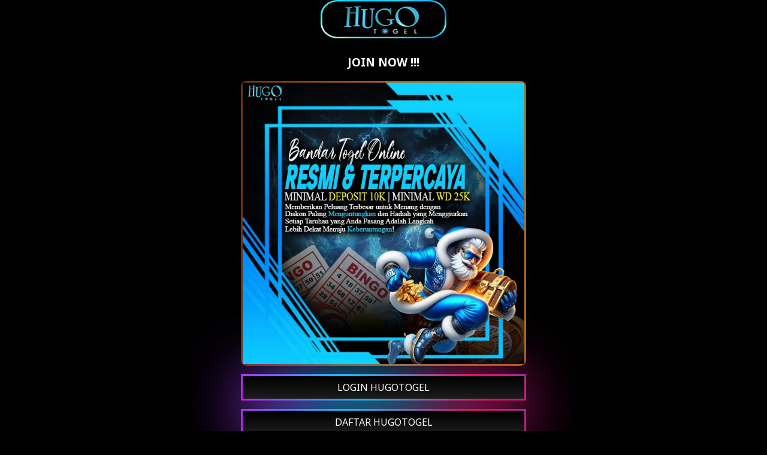

--- FILE ---
content_type: text/html
request_url: https://pontitibetani.org/tag/sentire/
body_size: 4841
content:

<!DOCTYPE html>
<html amp lang="id">
<head>
    <meta charset="UTF-8">
    <meta name="viewport" content="width=device-width,maximum-scale=1">
    <link rel="shortcut icon" href="https://ik.imagekit.io/vwdzuaedv/hugotogel-pontitibetani-favicon?updatedAt=1742987415226" />
    <title>HUGOTOGEL $ Situs Togel Online Hadiah Tertinggi Di Pasaran Resmi</title>
    <meta name="description" content="Hugotogel adalah situs togel online dengan hadiah tertinggi di pasaran resmi. Sebagai platform terpercaya, Hugotogel menawarkan berbagai pilihan pasaran togel untuk memberikan pengalaman bermain terbaik bagi para pemain.">
    <link rel="canonical" href="https://pontitibetani.org/" />
    <link rel="amphtml" href="https://hugogeneral.com/pontitibetani/" />
    <link rel="alternate" href="https://pontitibetani.org/" hreflang="x-default">
    <meta name="google" content="notranslate">
    <meta name="robots" content="index, follow">
    <link rel="preload" href="https://ik.imagekit.io/vwdzuaedv/hugotogel-pontitibetani-banner?updatedAt=1742987416372" as="image">
    <meta name="rating" content="general">
    <meta name="geo.region" content="id_ID">
    <meta name="geo.country" content="id">
    <meta name="language" content="Id-ID">
    <meta name="distribution" content="global">
    <meta name="geo.placename" content="Indonesia">
    <meta name="author" content="HUGOTOGEL">
    <meta name="publisher" content="HUGOTOGEL">
    <meta property="og:type" content="website">
    <meta property="og:locale" content="id_ID">
    <meta property="og:locale:alternate" content="id_ID">
    <meta property="og:title" content="HUGOTOGEL $ Situs Togel Online Hadiah Tertinggi Di Pasaran Resmi">
    <meta property="og:description" content="Hugotogel adalah situs togel online dengan hadiah tertinggi di pasaran resmi. Sebagai platform terpercaya, Hugotogel menawarkan berbagai pilihan pasaran togel untuk memberikan pengalaman bermain terbaik bagi para pemain.">
    <meta property="og:url" content="https://pontitibetani.org/">
    <meta property="og:site_name" content="HUGOTOGEL">
    <meta property="og:image" content="https://ik.imagekit.io/vwdzuaedv/hugotogel-pontitibetani-banner?updatedAt=1742987416372">
    <meta property="og:image:alt" content="HUGOTOGEL">
    <meta name="twitter:card" content="summary_large_image">
    <meta property="twitter:url" content="https://pontitibetani.org/" />
    <meta name="twitter:site" content="@hugotogel">
    <meta name="twitter:creator" content="@hugotogel">
    <meta name="twitter:domain" content="https://twitter.com/hugotogel">
    <meta name="twitter:title" content="HUGOTOGEL $ Situs Togel Online Hadiah Tertinggi Di Pasaran Resmi">
    <meta name="twitter:description" content="Hugotogel adalah situs togel online dengan hadiah tertinggi di pasaran resmi. Sebagai platform terpercaya, Hugotogel menawarkan berbagai pilihan pasaran togel untuk memberikan pengalaman bermain terbaik bagi para pemain.">
    <meta name="twitter:image" content="https://ik.imagekit.io/vwdzuaedv/hugotogel-pontitibetani-banner?updatedAt=1742987416372">
    <script async src="https://cdn.ampproject.org/v0.js"></script>
    <link rel="icon" type="image/png" href="https://ik.imagekit.io/vwdzuaedv/hugotogel-pontitibetani-favicon?updatedAt=1742987415226">
    <link rel="preload" as="style" href="https://fonts.googleapis.com/css2?family=Noto+Sans:wght@400;700&display=swap">
    <link href="https://fonts.googleapis.com/css2?family=Noto+Sans:wght@400;700&display=swap" rel="stylesheet">
    <style amp-boilerplate>
        body {
            -webkit-animation: -amp-start 8s steps(1, end) 0s 1 normal both;
            -moz-animation: -amp-start 8s steps(1, end) 0s 1 normal both;
            -ms-animation: -amp-start 8s steps(1, end) 0s 1 normal both;
            animation: -amp-start 8s steps(1, end) 0s 1 normal both
        }

        @-webkit-keyframes -amp-start {
            from {
                visibility: hidden
            }

            to {
                visibility: visible
            }
        }

        @-moz-keyframes -amp-start {
            from {
                visibility: hidden
            }

            to {
                visibility: visible
            }
        }

        @-ms-keyframes -amp-start {
            from {
                visibility: hidden
            }

            to {
                visibility: visible
            }
        }

        @-o-keyframes -amp-start {
            from {
                visibility: hidden
            }

            to {
                visibility: visible
            }
        }

        @keyframes -amp-start {
            from {
                visibility: hidden
            }

            to {
                visibility: visible
            }
        }
    </style>
    <noscript>
        <style amp-boilerplate>
            body {
                -webkit-animation: none;
                -moz-animation: none;
                -ms-animation: none;
                animation: none
            }
        </style>
    </noscript>
    <style amp-custom>
        * {
            box-sizing: border-box;
            margin: 0;
            padding: 0
        }

        :focus {
            outline: 0
        }

        ::-webkit-scrollbar {
            display: none
        }

        a,
        a:after,
        a:hover,
        a:visited {
            text-decoration: none;
            color: #00eeff
        }

        html {max-width: 500px;
    margin: 0 auto;
    background-color: #000;
    background-image: url();
    background-repeat: no-repeat;
    background-size: cover;
    background-attachment: fixed;
    background-position: center;
        }

        body {
            color: #fff;
            font-family: 'Noto Sans', arial, sans-serif
        }

        .display{
            display: grid;
            justify-content: center;
            padding: 10px;
        }

        .gold {
            text-align: center;
        }

        .Jackpot {
            display: grid;
        }

        .Jackpot .console {
            padding: .5rem 3.8rem;
            background: #c4c4c488;
            margin-bottom: .5rem;
            border-radius: .38rem;
            box-shadow: 0 -1px #ccb38a88;
            letter-spacing: 1px
        }

        .Jackpot a.btn1 {
            color: #eee;
            background-image: linear-gradient(-45deg, #0127ff 0, #ea00ff 100%);
            box-shadow: none;
            font-weight: 700
        }

        .align-items-center {
            align-items: center;
        }
    
        .justify-content-center {
            justify-content: center;
        }
    
        .justify-content-between {
            justify-content: space-between;
        }
    
        .text-center {
            text-align: center;
        }
    
        .center {
            text-align: center;
            justify-content: center;
        }


        .Jackpot-container {
            display: flex;
            background: linear-gradient(-45deg, #0127ff 0, #ea00ff 100%);
            width: 250px;
            height: 40px;
            align-items: center;
            justify-content: space-around;
            border-radius: 10px;
        }

        .container {
            padding-left: 15px;
            padding-right: 15px;
            margin-left: auto;
            margin-right: auto
        }
        

        .display {
            outline: 0;
            border: 0;
            width: 40px;
            height: 40px;
            border-radius: 50%;
            background-color: transparent;
            display: flex;
            align-items: center;
            justify-content: center;
            color: #fff;
            transition: all ease-in-out .3s;
            cursor: pointer
        }

        .display:hover {
            transform: translateY(-3px)
        }

        .btn2 {
            margin-bottom: 20px;
            display: flex;
            justify-content: center;
            align-items: center;
            width: 100%;
            overflow: hidden;
            height: 3rem;
            background-size: 300% 300%;
            backdrop-filter: blur(1rem);
            border-radius: .38rem;
            transition: .5s;
            animation: gradient_301 5s ease infinite;
            border: double 4px transparent;
            background-image: linear-gradient(-45deg, #0127ff 0, #ea00ff 100%);
            background-origin: border-box;
            background-clip: content-box, border-box
        }

        #container-stars {
            position: absolute;
            z-index: -1;
            width: 100%;
            height: 100%;
            overflow: hidden;
            transition: .5s;
            backdrop-filter: blur(1rem);
            border-radius: .38rem
        }

        strong {
            z-index: 2;
            letter-spacing: 5px;
            color: #fff;
            text-shadow: #fff
        }

        #glow {
            position: absolute;
            display: flex;
            width: 12rem
        }

        .circle {
            width: 100%;
            height: 30px;
            filter: blur(2rem);
            animation: pulse_3011 4s infinite;
            z-index: -1
        }

        .circle:nth-of-type(1) {
            background: rgba(254, 83, 186, .636)
        }

        .circle:nth-of-type(2) {
            background: rgba(142, 81, 234, .704)
        }

        .btn2:hover #container-stars {
            z-index: 1;
            background-color: #212121
        }

        .btn2:hover {
            transform: scale(1.1)
        }

        .btn2:active {
            border: double 4px #fe53bb;
            background-origin: border-box;
            background-clip: content-box, border-box;
            animation: none
        }

        .btn2:active .circle {
            background: #fe53bb
        }

        #stars {
            position: relative;
            background: 0 0;
            width: 200rem;
            height: 200rem
        }

        #stars::after {
            content: "";
            position: absolute;
            top: -10rem;
            left: -100rem;
            width: 100%;
            height: 100%;
            animation: animStarRotate 90s linear infinite
        }

        #stars::after {
            background-image: radial-gradient(#fff 1px, transparent 1%);
            background-size: 50px 50px
        }

        #stars::before {
            content: "";
            position: absolute;
            top: 0;
            left: -50%;
            width: 170%;
            height: 500%;
            animation: animStar 60s linear infinite
        }

        #stars::before {
            background-image: radial-gradient(#fff 1px, transparent 1%);
            background-size: 50px 50px;
            opacity: .5
        }

        @keyframes animStar {
            from {
                transform: translateY(0)
            }

            to {
                transform: translateY(-135rem)
            }
        }

        @keyframes animStarRotate {
            from {
                transform: rotate(360deg)
            }

            to {
                transform: rotate(0)
            }
        }

        @keyframes gradient_301 {
            0% {
                background-position: 0 50%
            }

            50% {
                background-position: 100% 50%
            }

            100% {
                background-position: 0 50%
            }
        }

        @keyframes pulse_3011 {
            0% {
                transform: scale(.75);
                box-shadow: 0 0 0 0 rgba(0, 0, 0, .7)
            }

            70% {
                transform: scale(1);
                box-shadow: 0 0 0 10px transparent
            }

            100% {
                transform: scale(.75);
                box-shadow: 0 0 0 0 transparent
            }
        }

        .article {
            text-align: justify;
        }

        .article p {
            margin: 25px 0;
        }

        .article a {
            color: #ffee00
        }
        
        .article h1 {
            color: #dbdbdb;
            text-align: center;
            text-transform: uppercase;
            font-size: 20px;
            margin: 10px;
            border-bottom: 1px solid red;
            padding-bottom: 10px;
        }

        .article h2 {
            color: #dbdbdb;
            text-align: center;
        }

        .site-description {
            text-align: left;
            padding: 10px;
            color: #ffffff;
            border-radius: 5px;
            box-shadow: 0 0 8px 4px #00ccff
        }

        .block-img {
            position: relative;
            margin: auto;
            min-width: 100px;
            background: linear-gradient(0deg, #00213f, rgb(181, 0, 0));
            color: #00213f;
            cursor: pointer;
            margin-bottom: 20px;
        }

        .block-img:before,
        .block-img:after {
            content: '';
            position: absolute;
            right: -3px;
            bottom: -3px;
            background: linear-gradient(90deg,#3f0000 20%,#b56e11da 49%,#b56e11da);
            background-size: 400%;
            width: calc(100% + 6px);
            height: calc(100% + 6px);
            z-index: -1;
            animation: steam 60s linear infinite;
            border-radius: 10px;
        }

        .block1 {
            position: relative;
            margin: auto;
            min-width: 100px;
            padding: 5px 10px;
            background: linear-gradient(0deg, #ffee00, #ffee00);
            color: #fff;
            cursor: pointer;
        }

        .block1:before,
        .block1:after {
            content: '';
            position: absolute;
            right: -3px;
            bottom: -3px;
            background: linear-gradient(45deg, #00f7ff, rgb(0, 68, 255), rgb(0, 89, 255), rgb(234, 0, 255), #00ccff, #fb0060, rgb(0, 119, 255), rgb(31, 6, 255), rgb(192, 29, 29), #09ff00);
            background-size: 400%;
            width: calc(100% + 6px);
            height: calc(100% + 6px);
            z-index: -1;
            animation: steam 60S linear infinite;
            border-radius: 10px;
        }

        .block {
            position: relative;
            padding: 8px 10px;
            background: linear-gradient(0deg, #1d1d1d, rgb(0, 0, 0));
            color: #fdfdfd;
            cursor: pointer;
            margin-bottom: 20px;
        }

        #logo-desktop {
                margin: auto;

            }

        .logo {
                padding: auto;
            }

        .join {
        max-width: 350px;
        margin: 0 auto;
    }

    .join h3 {
        font-size: auto;
        color: #fff;
        overflow: hidden;
    }
        .block:before,
        .block:after {
            content: '';
            position: absolute;
            right: -3px;
            bottom: -3px;
            background: linear-gradient(45deg, #00f7ff, rgb(0, 68, 255), rgb(0, 89, 255), rgb(234, 0, 255), #00ccff, #fb0060, rgb(0, 119, 255), rgb(31, 6, 255), rgb(192, 29, 29), #09ff00);
            background-size: 400%;
            width: calc(100% + 6px);
            height: calc(100% + 6px);
            z-index: -1;
            animation: steam 60s linear infinite;
        }

        .naik {
            display: grid;
            min-height: 100vh
        }

        .jp-naik {
            margin: auto;
            text-align: center
        }

        .jp-naik-container {
            display: flex;
            background: linear-gradient(-45deg, #006eff 0, #ae00ff 100%);
            height: 40px;
            align-items: center;
            justify-content: space-around;
            border-radius: 10px;
            margin: auto
        }

        .jp-naik {
            outline: 0;
            border: 0;
            width: 40px;
            height: 40px;
            border-radius: 50%;
            background-color: transparent;
            display: flex;
            align-items: center;
            justify-content: center;
            color: #fff;
            transition: all ease-in-out .3s;
            cursor: pointer
        }

        .block1 {
            position: relative;
            margin: auto;
            min-width: 100px;
            padding: 5px 10px;
            background: linear-gradient(0deg, #000, #272727);
            color: #fff;
            cursor: pointer;
            margin-bottom: 20px
        }

        .block1:after,
        .block1:before {
            content: '';
            position: absolute;
            right: -3px;
            bottom: -3px;
            background: linear-gradient(45deg, #fb0000, rgb(255 141 0), rgb(73, 0, 0), rgb(192 29 29), #ffe200, #fb0000, rgb(255 167 0), rgb(73, 0, 0), rgb(192, 29, 29), #efff00);
            background-size: 400%;
            width: calc(100% + 6px);
            height: calc(100% + 6px);
            z-index: -1;
            animation: steam 60s linear infinite;
            border-radius: 10px
        }

        
        .jp-naik:hover {
            transform: translateY(-3px)
        }

        @keyframes steam {
            0% {
                background-position: 0 0;
            }

            50% {
                background-position: 400% 0;
            }

            100% {
                background-position: 0 0;
            }
        }



        .block:after {
            filter: blur(50px);
        }

        .footer {
            text-align: center;
            margin: 15px 0;
        }

        .footer a {
            color: #0077ff
        }
        *{
        -webkit-user-select: none;
        -khtml-user-select: none;
        -moz-user-select: -moz-none;
        -o-user-select: none;
        user-select: none;
    }
    .satu{
    background-color: transparent;
    border: none;
    }
    .dua{
        margin-left:35%;margin-right:5%;
    }
    .tiga{
        margin-right:5%;
    }
    @media screen and (max-width: 768px) {
    .dua{
        margin-left:32%;
    }
    }

    
    </style>
    <script type="application/ld+json">
        {
        "@context": "https://schema.org",
        "@graph": [{
            "@type": "WebSite",
            "@id": "https://pontitibetani.org/",
            "url": "https://pontitibetani.org/",
            "name": "HUGOTOGEL $ Situs Togel Online Hadiah Tertinggi Di Pasaran Resmi",
            "potentialAction": [{
                "@type": "SearchAction",
                "target": "https://pontitibetani.org/",
                "query-input": "required name=search_term_string"
            }],
            "inLanguage": "id-ID"
        }, {
            "@type": "CollectionPage",
            "@id": "##webpage",
            "url": "https://pontitibetani.org/",
            "name": "HUGOTOGEL $ Situs Togel Online Hadiah Tertinggi Di Pasaran Resmi",
            "isPartOf": {
                "@id": "#website"
            },
            "description": "Hugotogel adalah situs togel online dengan hadiah tertinggi di pasaran resmi. Sebagai platform terpercaya, Hugotogel menawarkan berbagai pilihan pasaran togel untuk memberikan pengalaman bermain terbaik bagi para pemain.",
            "breadcrumb": {
                "@id": "#breadcrumb"
            },
            "inLanguage": "id-ID",
            "potentialAction": [{
                "@type": "ReadAction",
                "target": ["https://pontitibetani.org/"]
            }]
        }, {
            "@type": "BreadcrumbList",
            "@id": "#breadcrumb",
            "itemListElement": [{
                "@type": "ListItem",
                "position": 1,
                "name": "Home"
            }]
        }]
        } </script> 
        <script type="application/ld+json">
        {
        "@context": "http://schema.org",
        "@type": "Game",
        "name": "HUGOTOGEL",
        "author": {
            "@type": "Person",
            "name": "HUGOTOGEL $ Situs Togel Online Hadiah Tertinggi Di Pasaran Resmi"
        },
        "headline": "HUGOTOGEL $ Situs Togel Online Hadiah Tertinggi Di Pasaran Resmi",
        "description": "Hugotogel adalah situs togel online dengan hadiah tertinggi di pasaran resmi. Sebagai platform terpercaya, Hugotogel menawarkan berbagai pilihan pasaran togel untuk memberikan pengalaman bermain terbaik bagi para pemain.",
        "keywords": ["hugotogel"],
        "image": "https://ik.imagekit.io/vwdzuaedv/hugotogel-pontitibetani-banner?updatedAt=1742987416372",
        "url": "https://pontitibetani.org/",
        "publisher": {
            "@type": "Organization",
            "name": "HUGOTOGEL"
        },
        "aggregateRating": {
            "@type": "AggregateRating",
            "ratingValue": "100",
            "bestRating": "100",
            "worstRating": "0",
            "ratingCount": "8789977"
        },
        "inLanguage": "id-ID"
        } </script>
    
        </script>
            <script type="application/ld+json">
            {
            "@context": "https://schema.org/", 
            "@type": "BreadcrumbList", 
            "itemListElement": [{
            "@type": "ListItem", 
            "position": 1,
            "name": "Home",
            "item": "https://pontitibetani.org/"
            },
            {
            "@type": "ListItem", 
            "position": 2, 
            "name": "HUGOTOGEL",
            "item": "https://pontitibetani.org/"
            },
            {
            "@type": "ListItem", 
            "position": 3, 
            "name": "HUGOTOGEL $ Situs Togel Online Hadiah Tertinggi Di Pasaran Resmi"
            }
            ]
            }
        </script>
        <script type='application/ld+json'>
            {
            "@context": "http://schema.org",
            "@type": "Article",
            "@id": "#article",
            "mainEntityOfPage": "https://pontitibetani.org/",
            "headline": "HUGOTOGEL $ Situs Togel Online Hadiah Tertinggi Di Pasaran Resmi",
            "name": "HUGOTOGEL $ Situs Togel Online Hadiah Tertinggi Di Pasaran Resmi",
            "url": "https://pontitibetani.org/",
            "description": "Hugotogel adalah situs togel online dengan hadiah tertinggi di pasaran resmi. Sebagai platform terpercaya, Hugotogel menawarkan berbagai pilihan pasaran togel untuk memberikan pengalaman bermain terbaik bagi para pemain.",
            "image": "https://ik.imagekit.io/vwdzuaedv/hugotogel-pontitibetani-banner?updatedAt=1742987416372",
            "datePublished": "2025-03-06T08:02:40+00:00",
            "dateModified": "2025-03-06T08:02:40+00:00",
            "author": {
            "@type": "Person",
            "name": "HUGOTOGEL $ Situs Togel Online Hadiah Tertinggi Di Pasaran Resmi",
            "url": "https://pontitibetani.org/"
            },
            "publisher": {
            "@type": "Organization",
            "name": "https://pontitibetani.org/",
            "description": "Hugotogel adalah situs togel online dengan hadiah tertinggi di pasaran resmi. Sebagai platform terpercaya, Hugotogel menawarkan berbagai pilihan pasaran togel untuk memberikan pengalaman bermain terbaik bagi para pemain.",
            "logo": {
                "@type": "ImageObject",
                "url": "https://ik.imagekit.io/vwdzuaedv/hugotogel-pontitibetani-banner?updatedAt=1742987416372"
            }
            }
            }
            </script>
        <script type="application/ld+json">
            {
            "@context": "https://schema.org",
            "@type": "Organization",
            "name": "HUGOTOGEL",
            "alternateName": "HUGOTOGEL $ Situs Togel Online Hadiah Tertinggi Di Pasaran Resmi",
            "url": "https://pontitibetani.org/",
            "logo": "https://ik.imagekit.io/vwdzuaedv/hugotogel-pontitibetani-favicon?updatedAt=1742987415226",
            "description": "Hugotogel adalah situs togel online dengan hadiah tertinggi di pasaran resmi. Sebagai platform terpercaya, Hugotogel menawarkan berbagai pilihan pasaran togel untuk memberikan pengalaman bermain terbaik bagi para pemain.",
            "address": {
            "@type": "PostalAddress",
            "streetAddress": "Jl. Mandala",
            "postOfficeBoxNumber": "84855",
            "addressLocality": "Medan",
            "addressRegion": "Kota Medan",
            "postalCode": "84855",
            "addressCountry": "Indonesia"
            },
            "contactPoint": {
            "@type": "ContactPoint",
            "telephone": "+62 9854-5555-33",
            "contactType": "Admin",
            "areaServed": "ID",
            "availableLanguage": "Indonesian"
            },
            "sameAs": [
            "https://www.youtube.com/@HUGOTOGEL",
            "https://x.com/HUGOTOGEL",
            "https://pontitibetani.org/"
            ]
            }
            </script>

</head>

<body>
    
        <div class="container">
        <div class="center">
            <div class="logo">
                <amp-img
                src="https://ik.imagekit.io/vwdzuaedv/hugotogel-pontitibetani-logo?updatedAt=1742987378346"
                width="210px" height="64px" alt="HUGOTOGEL" id="logo-hugotogel"></amp-img>        
                </div>
                <br>
                <div class="join">
                    <h3>JOIN NOW !!!</h3>
                </div>
                <br>
                
                <div class="block-img">
                    <a href="https://pontitibetani.org/" target="_blank" rel="noopener noreferrer nofollow">
                        <amp-img height="600" width="600" layout="responsive" alt="HUGOTOGEL" src="https://ik.imagekit.io/vwdzuaedv/hugotogel-pontitibetani-banner?updatedAt=1742987416372"></amp-img>
                    </a>
                </div>

                <div class="Jackpot">
                    <a href="https://cutt.ly/hugotogel" target="_blank" rel="noopener noreferrer nofollow" class="block" style="text-align:center">LOGIN HUGOTOGEL</a>
                    <a href="https://cutt.ly/hugotogel1" target="_blank" rel="noopener noreferrer nofollow" class="block" style="text-align:center">DAFTAR HUGOTOGEL</a>
                </div>
            </div> 
            <div class="site-description">
            <div class="article">
                <h1>HUGOTOGEL $ Situs Togel Online Hadiah Tertinggi Di Pasaran Resmi</h1>
                <p><a title="Hugotogel" href="https://pontitibetani.org/">Hugotogel</a> adalah situs togel online yang telah dikenal luas dengan menawarkan hadiah tertinggi di pasaran resmi, memberikan pengalaman bermain yang luar biasa bagi para penggemar togel di seluruh Asia. Dengan berbagai pilihan pasaran togel yang lengkap dan terus diperbarui, Hugotogel hadir untuk memudahkan para pemain menikmati permainan togel secara aman dan nyaman. Sebagai platform terpercaya, Hugotogel menyediakan proses transaksi yang cepat dan sistem keamanan terbaik, memastikan setiap taruhan yang dilakukan berjalan dengan lancar. Tak hanya itu, Hugotogel juga menawarkan pelayanan pelanggan 24 jam nonstop, siap membantu kapan saja dengan dukungan yang ramah dan profesional. Bergabunglah dengan Hugotogel dan rasakan sendiri sensasi bermain togel online dengan peluang menang yang besar serta hadiah yang menggiurkan!</p>
            </div>
        </div>
    </div>
        <div class="footer">
            &copy; Copyright, <a href="https://pontitibetani.org/">HUGOTOGEL</a> - SEO CICAK ROWO
        </div>
</body>
</html>